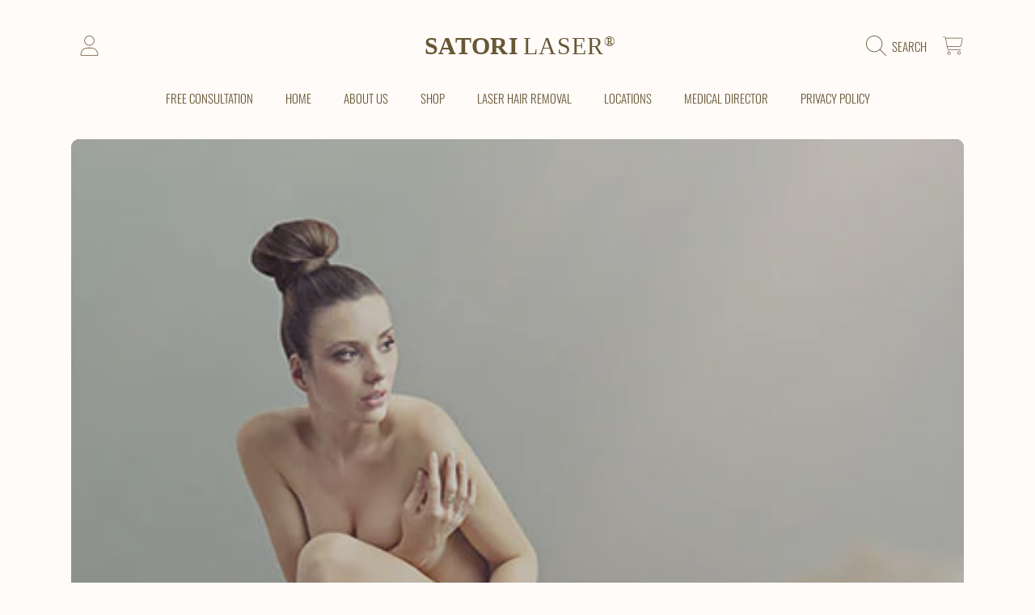

--- FILE ---
content_type: text/css
request_url: https://www.satorilaser.com/cdn/shop/t/37/assets/component-localization-form.css?v=54275325968221917041753135417
body_size: -6
content:
.header__localization .localization-form:only-child{margin:0}.desktop-localization-wrapper{display:none;justify-content:flex-end}.desktop-localization-wrapper localization-form{min-width:auto;margin:0;border:none}.desktop-localization-wrapper localization-form:before{content:"";pointer-events:none;position:fixed;width:100%;height:100%;top:0;left:0;z-index:1;background:#00000052;opacity:0;visibility:hidden;transition:opacity .4s ease-in,visibility .4s ease-in}.desktop-localization-wrapper .localization-screen-visible:before{opacity:1;visibility:visible}.desktop-localization-wrapper .localization-selector+.disclosure__list-wrapper{animation:animateMenuOpen var(--duration-default) ease}.desktop-localization-wrapper .localization-form:only-child{padding:0}.desktop-localization-wrapper .localization-list__content{box-shadow:none}.desktop-localization-wrapper .disclosure__button--open{background:transparent}.js .header__icons--localization .localization-form__select{padding:.625rem 16px .625rem 0;width:max-content}.js .header__icons--localization .localization-form__select .img-icon-flag{margin:0}.header__icons--localization .localization-form:only-child .localization-form__select{margin:0}.header__icons--localization .disclosure__list{bottom:initial;top:calc(100% + 10px);right:-12px;border-radius:var(--border-radius-container);box-shadow:none;overflow:initial}.header__icons--localization .localization-list__inner{border-radius:var(--border-radius-container);overflow:hidden}.localization-arrow{top:-6px;right:38px;transform:rotate(45deg);position:absolute;width:12px;height:12px;background:rgb(var(--color-background))}@media screen and (min-width: 990px){.menu-drawer__localization{display:none}.desktop-localization-wrapper{display:flex}}.menu-drawer__localization localization-form{display:block}.menu-drawer__localization .localization-form__select{background-color:initial;margin-top:0;padding:1.5rem 3.6rem 1.5rem 1rem}.menu-drawer__localization .localization-form{padding:0}.menu-drawer__localization .localization-form:only-child .localization-form__select{margin:0}.menu-drawer__localization+.list-social{margin-top:1rem}.menu-drawer__localization noscript .localization-form__select{padding:initial}.mobile-localization-wrapper{width:100%;display:flex;height:59px;border-top:solid 1px;margin-top:10px}
/*# sourceMappingURL=/cdn/shop/t/37/assets/component-localization-form.css.map?v=54275325968221917041753135417 */


--- FILE ---
content_type: text/css
request_url: https://www.satorilaser.com/cdn/shop/t/37/assets/section-blog-post.css?v=4335138709780818891753135419
body_size: 571
content:
.article-template{margin:1.8125rem auto}.article-template-wrap{background:rgb(var(--color-background));border-radius:var(--border-radius-container);overflow:hidden}.article-banner__content{display:flex;align-items:center;justify-content:center;position:absolute;top:0;left:0;width:100%;height:100%;z-index:2}.article-banner{background:rgb(var(--color-background));min-height:calc(100px * var(--content-height));overflow:hidden;position:relative;display:flex}.article-banner:before{content:"";display:block;padding-bottom:calc(100% / var(--image-aspect-ratio));width:0}.article-banner-wrap{overflow:hidden;position:absolute;width:100%;height:100%}.article-banner__content{position:relative;display:flex;width:80%;height:100%;margin:auto;align-items:center;justify-content:center;padding:20px 0;z-index:1}.article-banner .media.placeholder{padding:1.25rem 0;min-height:calc(18.75rem * var(--content-height));display:flex}.article-banner .media.placeholder .article-banner__content{position:static;align-self:center}.article-template__title{font-size:calc(var(--font-heading-scale) * 3.625rem);color:rgb(var(--color-foreground));text-align:center;max-width:33.125rem;margin:1.0625rem 0}.article-template__content{padding:2.375rem}.article-template__content-header{display:flex}.article-template__article-info{flex:1;min-height:42px;padding-right:60px;margin-bottom:1.375rem}.article-template__author-content{line-height:calc(1 + .1 / var(--font-body-scale))}.article-template__date,.article-template__author{color:rgb(var(--color-foreground));text-transform:uppercase;font-weight:300;font-size:.75rem;display:inline-block}.article-template__article-info .btn{padding:.9375rem 1.875rem;margin-top:1.375rem}p.article-template__excerpt{font-family:var(--font-heading-family);font-size:calc(var(--font-heading-scale) * 1.25rem);font-weight:900;color:rgb(var(--color-foreground));margin-bottom:.25rem}.article-template__social-sharing{position:relative;width:50px;order:1}.share-button{position:absolute;right:0}.share-button__button{color:rgb(var(--color-foreground));background:rgb(var(--color-background));border:1px solid transparent;text-align:center;position:relative;overflow:hidden;border-radius:var(--border-radius-form-elements);padding:0;transition:width .24s ease-out}.share-button__icon-share,.share-button__icon-close{position:absolute;top:0;right:0;transition:opacity .2s ease-out}.share-button__icon-share{opacity:1}.share-button__button .icon-share{height:35px}.share-button__icon-close{opacity:0;padding:12px;top:5px}.share-button__button .icon-close{width:1.25rem;height:1.25rem;color:rgb(var(--color-foreground-2));display:block}.share-button__social-content{opacity:0;transition:all .48s ease-out;display:flex}.share-button__social-content .share-button__icon-share{visibility:hidden;position:static}.share-button__button .social-sharing{display:flex;align-items:center;justify-content:flex-start;margin:0;max-width:0;opacity:0;overflow:hidden;transition:.2s;height:100%}.social-links-container li{display:inline;margin:0}.share-button__button .social-sharing a{color:rgb(var(--color-foreground));padding:12px;margin:0;pointer-events:none}.share-button__button .btn--share .icon{margin:0}.share-button__button--open{border:1px solid}.share-button__button--open .social-sharing{max-width:220px;opacity:1}.share-button__button--open .share-button__social-content{opacity:1}.share-button__button--open .social-sharing a{pointer-events:initial}.share-button__button--open .share-button__icon-share{opacity:0}.share-button__button--open .share-button__icon-close{opacity:1}.share-button__label{font-family:var(--font-subheading-family);font-style:var(--font-subheading-style);font-weight:var(--font-subheading-weight);display:block;text-transform:uppercase;font-size:calc(var(--font-subheading-scale) * .75rem);width:100%;text-align:center;color:rgb(var(--color-foreground));margin-top:4px}.article-template__comment-wrapper{background:rgb(var(--color-background));border-radius:var(--border-radius-container);margin-top:3.125rem}.article-template__comment-wrapper>div{padding:2.375rem}.article-template__comment-wrapper details[open] .icon{transform:rotate(90deg)}.article-template__comment-summary{margin-bottom:.75rem}.article-template__comment-summary-title{display:flex;color:rgb(var(--color-foreground));align-items:center;margin-bottom:29px}.article-template__comment-summary-title .icon{margin-right:1.5625rem}.article-template__comment-summary-title img{margin-right:.5625rem;border-radius:var(--border-radius-thumnails)}.article-template__comment-summary-title h4{font-size:calc(var(--font-heading-scale) * 1rem);margin-bottom:0}.article-template__comment-wrapper h3{font-size:calc(var(--font-heading-scale) * 1.5rem)}.article-template__comments-title{margin-bottom:1.625rem}.article-template__comments{margin-bottom:3.625rem}.article-template__comments p{font-size:.875rem;color:rgb(var(--color-foreground));font-weight:300;margin-bottom:.625rem}.article-template__comments .skeleton-view{display:block;margin:2.5rem 0}.article-template__comments-comment{padding-bottom:2.5rem;margin-bottom:2.5rem;border-bottom:solid 1px rgb(var(--color-secondary-background))}.article-template__comments-comment:last-child{border:none;margin-bottom:0;padding-bottom:0}.article-template__comments-comment footer span{display:block;color:rgb(var(--color-foreground))}.article-template__comments-author{font-size:calc(var(--font-heading-scale) * 1.25rem);font-family:var(--font-heading-family);font-weight:900}.article-template__comments-date{font-size:.75rem;text-transform:uppercase}.comment-form{max-width:30.625rem;margin:auto}@media screen and (max-width: 1024px){.article-template__title{font-size:calc(var(--font-heading-scale) * 3rem)}.article-template__content,.article-template__comment-wrapper>div{padding:2.25rem 2.125rem}.article-template__article-info{padding-right:20px}p.article-template__excerpt{font-size:1rem}}@media screen and (max-width: 768px){.article-banner .media.placeholder{min-height:12.5rem}.article-template__title{font-size:calc(var(--font-heading-scale) * 1.75rem)}.article-template__comment-wrapper{margin-top:3rem}.article-template__content,.article-template__comment-wrapper>div{padding:1.875rem .8125rem}.article-template__content-header{display:block}.article-template__article-info{padding-right:0}.article-template__social-sharing{float:right;height:50px;margin-bottom:20px;margin-left:8px}}@media screen and (max-width: 320px){.share-button__button--open .social-sharing{max-width:140px;min-width:111px;flex-wrap:wrap}}
/*# sourceMappingURL=/cdn/shop/t/37/assets/section-blog-post.css.map?v=4335138709780818891753135419 */


--- FILE ---
content_type: text/javascript
request_url: https://www.satorilaser.com/cdn/shop/t/37/assets/comments.js?v=64406279378700892541753135417
body_size: -217
content:
class ArticleComments{constructor(){this.commentsForm=document.querySelector("#comment_form"),this.goToComments=document.querySelector(".article-go-to-comments"),this.commentsForm&&(this.submitButton=this.commentsForm.querySelector('button[type="submit"]'),this.submitButton&&this.submitButton.removeAttribute("disabled"),clearInputErrors(this.commentsForm),this.commentsForm.addEventListener("submit",this._handleCommentsSubmit.bind(this))),this.goToComments&&this.goToComments.addEventListener("click",this._goToComments.bind(this))}_handleCommentsSubmit=evt=>{validateForm(this.commentsForm)?this.submitButton&&this.submitButton.classList.add("btn--loading"):evt.preventDefault()};_goToComments=evt=>{evt.preventDefault();const contentId=evt.currentTarget.getAttribute("href"),scrollTo=document.querySelector(contentId).offsetTop;this._contenScrollTo(scrollTo)};_contenScrollTo=function(scrollTo){window.scrollY<scrollTo&&setTimeout(()=>{window.scrollTo(0,window.scrollY+30),this._contenScrollTo(scrollTo)},5)}}class ArticleBanner{constructor(){const articleBanner=document.querySelector(".article-banner");new ResizeObserver(entries=>entries.forEach(entry=>{const banner=entry.target,bannerHeight=banner.offsetHeight,media=banner.querySelector(".article-banner__media"),textContentHeight=banner.querySelector(".media__text-content").offsetHeight,textHeight=banner.querySelector(".article-template__title").offsetHeight;textContentHeight<textHeight&&media?media.style.height=`${textHeight+40}px`:bannerHeight<textContentHeight&&media&&(media.style.height="")})).observe(articleBanner)}}
//# sourceMappingURL=/cdn/shop/t/37/assets/comments.js.map?v=64406279378700892541753135417
